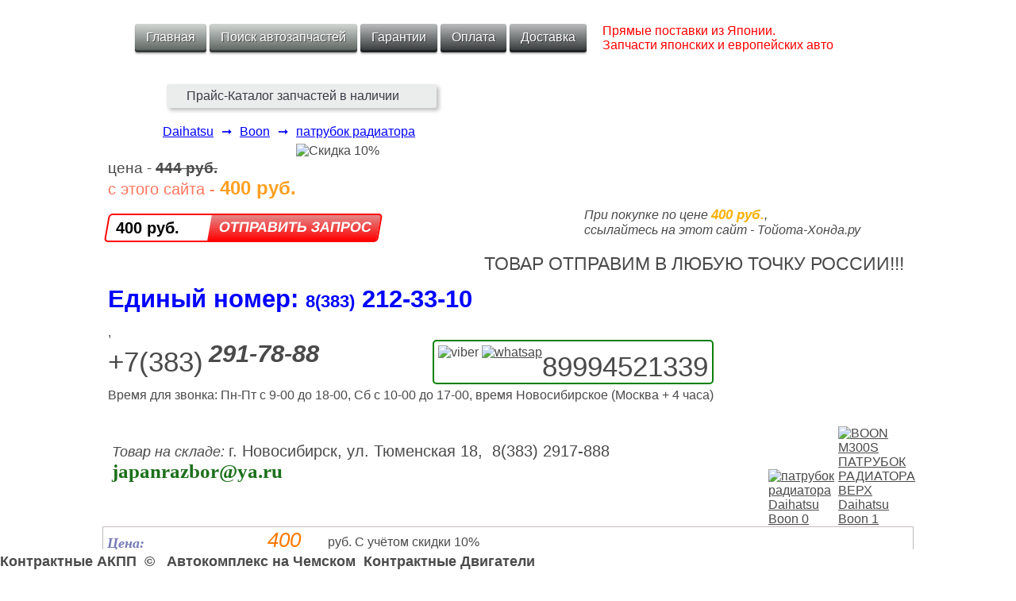

--- FILE ---
content_type: text/html; charset=UTF-8
request_url: https://toyota-honda.ru/avtozapchasty.php?inv=toyota-290858
body_size: 7584
content:
<!DOCTYPE html>
<html lang="ru">

<head>
    <meta http-equiv="Content-Type" content="text/html; charset=utf-8" />
    <meta name="viewport" content="width=device-width, initial-scale=1.0">
    <title>
        патрубок радиатора Daihatsu Boon    </title>
    <meta name="description" content="патрубок радиатора .  цена 444 руб. " />

    <meta name="keywords" content="патрубок радиатора , Daihatsu , Boon , M300S , Система охлаждения двигат , 1KR ,  контрактные патрубок радиатора, контрактный патрубок радиатора, бу патрубок радиатора" />
    <link rel="shortcut icon" href="favicon.ico" />
    <link rel="icon" href="favicon.svg" type="image/svg+xml">
    <link href="style.css" rel="stylesheet" type="text/css" />
    <link href="style/stylezapros.css" rel="stylesheet" type="text/css" />
    <link href="style/autoparts.css" rel="stylesheet" type="text/css" />
    <link rel="canonical" href="https://toyota-honda.ru/avtozapchasty.php?inv=toyota-290858" />
    <script>
        var smoothJumpDown = function() {
            window.scrollBy(0, 2990);
        }
    </script>
    <script>
        function validate_form() {
            var emailid = document.formoch.email.value;
            var telef = document.formoch.telefonn.value

            valid = true;
            if ((emailid == "") && (telef == "")) {
                alert("Вы не оставили контактных данных для связи с Вами.");
                valid = false;
            }
            return valid;
        }
    </script>
</head>

<body>

    <script>
  (function(i,s,o,g,r,a,m){i['GoogleAnalyticsObject']=r;i[r]=i[r]||function(){
  (i[r].q=i[r].q||[]).push(arguments)},i[r].l=1*new Date();a=s.createElement(o),
  m=s.getElementsByTagName(o)[0];a.async=1;a.src=g;m.parentNode.insertBefore(a,m)
  })(window,document,'script','https://www.google-analytics.com/analytics.js','ga');

  ga('create', 'UA-82777710-1', 'auto');
  ga('send', 'pageview');

</script>



    <!-- Всплывающее С НовымГодом 	-->

    <!-- 	<a onclick="document.getElementById('parent_popup').style.display='none';">
	<div id="parent_popup"  style = "color: green"><div id="popup"><p>Уважаемые посетители сайта!</p>
	<div>Поздравляем вас с Новым Годом!!!</div>
	<p style="text-align: center;">
	<img src="/images/elka2.gif"></p>
	<div>Режим работы в праздничные дни:
	<ul> -->


    <!-- 
    <li><strong>7 января - c 10:00 до 17:00</strong></li>
    <li>с 4 января - по обычному рабочему графику: -->


    <!-- <ul>
            <li type="square">пн-пт с 9:00 до 18:00</li>
            <li type="square">суббота с 10:00 до 17:00</li>
            <li type="square">воскресенье - выходной</li>
        </ul> -->
    <!--     </li>
    </ul>
</div> -->
    <!--     <br />
    <p style="font-weight: bold;font-size:18px;padding-left:-45px;">В остальные праздничные дни работаем:
        <br /><span style="font-weight: bold;font-size:20px;padding-left:-45px;">в обычном режиме!</span>
    </p>
    <p><img src="/images/SevChem.jpg" /></p> -->
    <!--     <a class="close" title="Закрыть" onclick="document.getElementById('parent_popup').style.display='none';"></a></div>
    </div></a>
    <script type="text/javascript">
        var delay_popup = 2000;
        var delay_popdown = 19000;
        setTimeout("document.getElementById('parent_popup').style.display='block'", delay_popup);
        setTimeout("document.getElementById('parent_popup').style.display='none'", delay_popdown);
    </script> -->


    <!--  Всплывающее С НовымГодом -->




    <div class="wra">
        <div class="wrapp">
            <div class="divformdvs">
                <div class="divmenugl">
                    <div class="divmenu"><a href="index.php" class="button_menu blue gradient">Главная</a></div>
                    <div class="divmenu"><a href="auto.php" target="_blank" class="button_menu blue gradient">Поиск&nbsp;автозапчастей</a></div>
                    <div class="divmenu"><a href="http://www.toyota-honda.ru/index.php?id=&amp;type=&amp;rr=2" class="button_menu turquoise gradient">Гарантии</a></div>
                    <div class="divmenu"><a href="http://www.toyota-honda.ru/index.php?id=&amp;type=&amp;rr=4" class="button_menu orange gradient">Оплата</a></div>
                    <div class="divmenu"><a href="http://www.toyota-honda.ru/index.php?id=&amp;type=&amp;rr=3" class="button_menu yellow gradient">Доставка</a></div>

                </div>
            </div>
            <div class="pryampost">Прямые поставки из Японии.<br>Запчасти японских и европейских авто</div>
        </div>

        <div style="clear: both"></div>

        <div onclick="location.href='https://се54.рф'" class="otprz3">Прайс-Каталог запчастей в наличии</div>
        <div class="clearboth"></div>
        <div class="ssu">
            <div class="ssu1"><a href="auto.php?marka=Daihatsu" target="_blank">Daihatsu</a><span class="ssu2">➞</span></div><div class="ssu1"><a href="auto.php?marka=Daihatsu&model=Boon" target="_blank">Boon</a><span class="ssu2">➞</span></div><div class="ssu1"><a href="auto.php?zapchast=%D0%BF%D0%B0%D1%82%D1%80%D1%83%D0%B1%D0%BE%D0%BA+%D1%80%D0%B0%D0%B4%D0%B8%D0%B0%D1%82%D0%BE%D1%80%D0%B0&marka=Daihatsu&model=Boon" target="_blank">патрубок радиатора</a><span class="ssu2" style="visibility: hidden;">➞</span></div>        </div>
        <div style="clear: both;"></div>

        <div class="color449">
            <div class="both"></div>
            <div class="vesl">

                <div><div style="float: left;"><div class="old_cena">цена - <span class="zach">444 руб.</span></div><div><span class="young_cena">с этого сайта - </span><span class = "ryg">400 руб.</span></div></div>					
					<div style="position: relative; top: -20px;"><img src="images/img_skidka10.gif" alt="Скидка 10%"></div></div><div class="both"></div><div class="color44vv"><a href="#topii2" class="button11">400 руб.</a></div><div class="obrac">При покупке по цене <span class="obrac_c">400 руб.</span>,<br> ссылайтесь на этот сайт - Тойота-Хонда.ру</div><div class="otpavim">ТОВАР ОТПРАВИМ В ЛЮБУЮ ТОЧКУ РОССИИ!!!</div></div>                <div class="both"></div>

                <a href="tel:+73832123310" style="text-decoration: none;" onclick="ym(27989127, 'reachGoal', 'TEL_FRIEND'); return true;"><div style="font-size: 31px;font-weight: bold;line-height: 31px;padding-top: 15px;padding-bottom: 15px;color: blue;">Единый номер: <span style="font-size: 22px">8(383)</span> 212&#8209;33&#8209;10</div></a>,
                <div class="both"></div>
                <div class="ppol">
                    <div style="height: 36px; float: left;">
                        <div class="span11">+7(383)</div>
                        <div class="span12"><a href="tel:+79139157888" style="text-decoration: none;">291-78-88</a></div></div>
							<div class="viber">
<img src="images/viber.png" alt="viber">
  <a href="https://api.whatsapp.com/send?phone=79994521339" rel="nofollow">
  <img src="images/whatsap.png" alt="whatsap">
    </a>
  <div class="watsapp">89994521339</div>
</div>
                        <br>
                        <div class="both"></div>
                        <div style="font-size: 16px;padding-top: 5px;">Время для звонка: Пн-Пт с 9-00 до 18-00, Сб с 10-00 до 17-00, время Новосибирское (Москва + 4 часа)</div>
                    </div>
                    <div class="both"></div>
                                        <div>
                        <div class="tovarnaskl">
                            <div class="tovnas"><!--noindex--><span class = "tornaskl">Товар на складе: </span>г. Новосибирск, ул. Тюменская 18,&nbsp;&nbsp;8(383) 2917-888<br><a href="mailto:japanrazbor@yandex.ru" class="color77">japanrazbor@ya.ru</a><!--/noindex--></div>
                        </div>
                        <div class="img44">
                            <a  href="#foto0"><img id="img121" src="foto_min/W-290/W-290858_1_22082020_145833.jpg" alt="патрубок радиатора Daihatsu Boon 0"></a><a  href="#foto1"><img id="img122" src="foto_min/W-290/W-290858_2_22082020_145833.jpg" alt="BOON M300S ПАТРУБОК РАДИАТОРА ВЕРХ Daihatsu Boon 1"></a>                        </div>
                    </div>
                </div>
            </div>
            <!-- <div id="div444"> -->
            
<div itemscope itemtype="http://schema.org/Product" class="color3"><div class="color15">
<div  itemprop="offers" itemscope itemtype="http://schema.org/Offer" class = "color2">
	
<div class="sts">Цена:</div><div itemprop="price" class="sts3" style="font-style: italic;color: #ff7800;font-size: 26px;line-height: 13px;">400</div><span style="padding-left: 16px">руб.	С учётом скидки 10%</span><meta content="RUB" itemprop="priceCurrency"><link href="http://schema.org/InStock" itemprop="availability">
<link itemprop="itemCondition" href="http://schema.org/UsedCondition"><div itemprop="seller" itemscope itemtype="http://schema.org/Person"><div  itemprop="telephone" style="display: none">+7(383)291-78-88</div></div></div> 
<div class = "color1"><div class="sts">Код для заказа:</div><div class="sts2">W-290858</div></div>
<div class = "color2"><div class="sts">Наименование:</div><h1 itemprop="name" class="h1avt">BOON M300S ПАТРУБОК РАДИАТОРА ВЕРХ для Daihatsu Boon</h1></div><div class = "color1"><div class="sts">Тип запчасти:</div><div class="sts2">патрубок радиатора</div></div><div class = "color2"><div class="sts">Марка авто:</div><div  class="sts2" itemprop="brand">Daihatsu</div></div><div class = "color1"><div class="sts">Модель авто:</div><div class="sts2"  itemprop="model">Boon</div></div><div class = "color2"><div class="sts">Кузов:</div><div class="sts2">M300S</div></div><div class = "color1"><div class="sts">Двигатель:</div><div class="sts2">1KR</div></div><div class = "color2"><div class="sts">Верх - Низ:</div><div class="sts2">Верх</div></div><a itemprop="url" href="http://toyota-honda.ru/avtozapchasty.php?inv=toyota-290858"></a><meta content="Контрактная автозапчасть из Японии: BOON M300S ПАТРУБОК РАДИАТОРА ВЕРХ. патрубок радиатора. цена 444 руб.  Приобрести в г. Новосибирск с доставкой в регионы России и Казахстана." itemprop="description"><div style="clear: both;"></div><div style="border: solid 1px red; padding: 6px 0 0 6px; margin-bottom: 10px">
        <div><strong style="font-size: 1.3em;">*При покупке ДВС (двигателя) в "Сектор Е" (ул. Комбинатская 3 корп. 4) <span style="color: red;">гарантия до 100 дней</span>.</div></div><div style="clear: both;"></div><div style="border: solid 1px red; padding: 6px 0 0 6px;">
<div><strong style="font-size: 17px;">Акция</strong><span style="color: #04500b;font-size: 18px;"> "Только с этого сайта!!!"</span></div>
<div style="color: red;font-size: 24px;">Скидка <span style="font-size:28px;font-weight: bold;">10%.</span> Cкажи, что скидка с этого сайта.</div>
<div style="font-size:16px">Скидки не суммируются.</div>
</div></div><div class="fotki"><a  href="#img121"><img itemprop="image" id="foto0" class="fotkii" src="foto/W-290/W-290858_1_22082020_145833.jpg" alt="патрубок радиатора Daihatsu Boon 0"></a></div><div class="fotki"><a  href="#img122"><img itemprop="image" id="foto1" class="fotkii" src="foto/W-290/W-290858_2_22082020_145833.jpg" alt="BOON M300S ПАТРУБОК РАДИАТОРА ВЕРХ Daihatsu Boon 1"></a></div>

<br><br>
<div style="clear: both;"></div></div>
<div style="clear: both;"></div>
<div style="text-align: center; margin-bottom: 20px;">Цена:&nbsp;&nbsp;&nbsp;&nbsp;&nbsp;<b>400&nbsp;&nbsp;руб.</b></div> <div style="clear: both;"></div>            <!--noindex-->
            <div class="color5" id="topii2">

                <form action="str/options.php" method="post" name="formoch" onsubmit="return validate_form();">

                    <!--   <form action="options_bez_capchi.php" method="post" name="formoch" onsubmit="return validate_form();">-->
                    <div class="divform5">Даже если Вы ничего не нашли, отправьте ЗАПРОС и мы обязательно ответим о наличии Вашей запчасти.</div>


                    <div><input type="text" name="email" placeholder="Ваш электронный адрес" class="email_"></div>



                    <div>
                        <input type="text" name="telefonn" placeholder="Телефон&nbsp;для&nbsp;связи&nbsp;с&nbsp;Вами" class="telef">
                    </div>'


                    <!--  <p class="ppp"> -->
                    <div style="font-size: 20px;font-style: italic;padding-left: 120px;">Текст&nbsp;сообщения:</div>
                    <!-- 	</p>
                   <p>-->
                    <div><textarea name="money" cols="47" rows="8" wrap="hard" contentEditable="true" class="textariya">
Инвентарный №: W-290858
Наименование:  BOON M300S ПАТРУБОК РАДИАТОРА ВЕРХ
Тип запчасти:  патрубок радиатора
Марка авто:  Daihatsu
Модель авто:  Boon
</textarea>
                    </div>
                    
                    <!--    </p>-->
                    <p class="vvchisla"><a id="topii"></a></p>










                    <div class="vvchisla"><a id="topii"></a><span style="font-size: 21px">Введите числа с картинки: </span><span class="elektronp">*</span>
                        <img src='img/4.gif' alt="Четыре" class="imgavzpt"><img src='img/4.gif' alt="Четыре" class="imgavzpt"><img src='img/6.gif' alt="Шесть" class="imgavzpt"><img src='img/4.gif' alt="Четыре" class="imgavzpt">                        <input name="captcha" type="hidden" value="4464">



                    </div>
















                    <!--    Введите числа с картинки: <span class="elektronp">*</span>-->
                    <div>

                        <!-- <input name="captcha" type="hidden" value=""> -->
                        <input name="image1" type="hidden" value="W-290858_1_22082020_145833.jpg">                        <input name="image2" type="hidden" value="W-290858_2_22082020_145833.jpg">                        

                        <!-- <input name="image1" type="hidden" value="">
                        <input name="image2" type="hidden" value="">
                        <input name="image3" type="hidden" value=""> -->



                        <input name="sklad" type="hidden" value="2">
                        <input name="cena" type="hidden" value="444">

                        <input name="namezapch" type="hidden" value="BOON M300S ПАТРУБОК РАДИАТОРА ВЕРХ для Daihatsu Boon">

                        <input name="stranica" type="hidden" value="http://toyota-honda.ru/avtozapchasty.php?inv=toyota-290858">
                        <!--   <input name="pr" type="text" maxlength="4" class="codevv"> -->


                    </div>

                    <input name="pr" style="margin-bottom: 11px; width: 150px; height: 40px; font-size: 35px; margin-left: 30px;    background-color: #f0f9ff;" type="text" size="6" maxlength="4"></в>

                    <p><input type="submit" class="bt1" value="Отправить сообщение"></p>
                </form>
            </div>
















            <div style="clear: both;"></div>


            <div style="background-color: #757373; color: white;border-radius: 10px;padding-bottom: 1px; margin: auto; max-width: 1020px;">
                <p><span style="font-weight: bold;font-size: 18px;">Помните!</span> Интернет – большой, в нем есть место и
                    для <span style="font-weight: bold;font-size: 22px;font-style: italic;">мошенников</span>. Защита от
                    обмана начинается с Вашей внимательности.</p>
                <p><span style="font-weight: bold;font-size: 17px;">Сверьте банковские реквизиты</span> для оплаты по
                    безналу:</p>
                <ol style="background-color: #FFFEFE;border-radius: 8px;margin: 15px;color: black;padding: 21px 2px 22px 42px;">
                    <li>Сбер.Карта № **** **** 1503 7058<br>Оформлена: Евгений Николаевич П.</li>
                    <!--       <li>Альфа.Карта № **** **** **06 4204</li> 
                <li>Сбер.Карта № **** **** **85 6816</li>-->
                    <!--     <li>р/с *** *** *** *** 000 00462 в ОАО КБ "АКЦЕПТ" ИП Прусевич Евгений Николаевич</li> -->
                    <!-- <li>р/с *** *** *** *** 000 00462 в ОАО КБ "АКЦЕПТ"</li> -->
                </ol>
            </div>

            


            <div style=" margin: auto; max-width: 1020px;margin-top: 20px;">
                <span style="padding-left: 20px;">У каждого товара имеется индивидуальный код заказа и строго соответствующие этому товару фотографии.</span><br>
                <span style="padding-left: 20px;">Мы продаём и отправляем именно то, что Вы выбрали.</span>
            </div>
            <div class="nenaid31">Наличие, комплектацию (особенно ДВС), состояние и прочее по товару,<br>уточняйте у
                продавца-консультанта: тел.
                8(383) 2917-888 (МТС), E-mail:
                <a href="mailto:japanrazbor@yandex.ru" class="color77">japanrazbor@ya.ru</a>            </div>



            <div class="nenaid3"><a href="/avtozapchasty.php?inv=toyota-333659">патрубок радиатора Mitsubishi Pajero iO</a></div>
            <div class="otziv_footer">
                <a href="https://yandex.ru/maps/org/43981000158/reviews?utm_source=badge&utm_medium=rating&utm_campaign=v1" title="Отзывы о Сев-Чем" target="_blank">
                    <img alt="Оставьте отзыв о Сев-Чем" src="/images/otziv_sevchem.svg"> <!-- style="max-width: 95%;padding-top: 7px; padding-left: 13px;"-->
                </a>
            </div>





            <div style="width: 50%; margin: 0 auto;">

            </div>


            <div style="position:fixed; bottom:0px; z-index:10; font-size: 1px;">У нас вы можете
                купить
                патрубок радиатора  .  Здесь продажа
                патрубок радиатора б у Daihatsu Boon.                <!-- Yandex.Metrika informer -->
                <a href="http://metrika.yandex.ru/stat/?id=23341657&amp;from=informer" target="_blank" rel="nofollow"><img src="//bs.yandex.ru/informer/23341657/1_0_FFFFFFFF_EFEFEFFF_1_pageviews" style="width:80px; height:15px; border:0;" alt="Яндекс.Метрика" title="Яндекс.Метрика: данные за сегодня (просмотры)" /></a>
                <!-- /Yandex.Metrika informer -->

                <!-- Yandex.Metrika counter -->
                <script>
                    (function(d, w, c) {
                        (w[c] = w[c] || []).push(function() {
                            try {
                                w.yaCounter23341657 = new Ya.Metrika({
                                    id: 23341657,
                                    webvisor: true,
                                    clickmap: true,
                                    trackLinks: true,
                                    accurateTrackBounce: true
                                });
                            } catch (e) {}
                        });

                        var n = d.getElementsByTagName("script")[0],
                            s = d.createElement("script"),
                            f = function() {
                                n.parentNode.insertBefore(s, n);
                            };
                        s.type = "text/javascript";
                        s.async = true;
                        s.src = (d.location.protocol == "https:" ? "https:" : "http:") + "//mc.yandex.ru/metrika/watch.js";

                        if (w.opera == "[object Opera]") {
                            d.addEventListener("DOMContentLoaded", f, false);
                        } else {
                            f();
                        }
                    })(document, window, "yandex_metrika_callbacks");
                </script>
                <noscript>
                    <div><img src="//mc.yandex.ru/watch/23341657" style="position:absolute; left:-9999px;" alt="" /></div>
                </noscript>
                <!-- /Yandex.Metrika counter -->
            </div>

            

            <div class="kart_base">
                <div>
                    <div class="kopirait">
                        <div style="margin: auto;">Контрактные АКПП&nbsp;&nbsp;&copy; &nbsp; Автокомплекс на Чемском&nbsp;&nbsp;Контрактные Двигатели</div>
                    </div>
                </div>
            </div>

            <script>

            </script>

            <!--LiveInternet counter-->
            <script>
                document.write("<a href='//www.liveinternet.ru/click' " +
                    "target=_blank><img src='//counter.yadro.ru/hit?t26.1;r" +
                    escape(document.referrer) + ((typeof(screen) == "undefined") ? "" :
                        ";s" + screen.width + "*" + screen.height + "*" + (screen.colorDepth ?
                            screen.colorDepth : screen.pixelDepth)) + ";u" + escape(document.URL) +
                    ";" + Math.random() +
                    "' alt='' title='LiveInternet: показано число посетителей за" +
                    " сегодня' " +
                    "border='0' width='88' height='15'><\/a>")
            </script>
            <!--/LiveInternet-->

            <!-- Rating@Mail.ru counter -->
            <script>
                var _tmr = window._tmr || (window._tmr = []);
                _tmr.push({
                    id: "2860609",
                    type: "pageView",
                    start: (new Date()).getTime()
                });
                (function(d, w, id) {
                    if (d.getElementById(id)) return;
                    var ts = d.createElement("script");
                    ts.type = "text/javascript";
                    ts.async = true;
                    ts.id = id;
                    ts.src = (d.location.protocol == "https:" ? "https:" : "http:") + "//top-fwz1.mail.ru/js/code.js";
                    var f = function() {
                        var s = d.getElementsByTagName("script")[0];
                        s.parentNode.insertBefore(ts, s);
                    };
                    if (w.opera == "[object Opera]") {
                        d.addEventListener("DOMContentLoaded", f, false);
                    } else {
                        f();
                    }
                })(document, window, "topmailru-code");
            </script><noscript>
                <div style="position:absolute;left:-10000px;">
                    <img src="//top-fwz1.mail.ru/counter?id=2860609;js=na" style="border:0;" height="1" width="1" alt="Рейтинг@Mail.ru" />
                </div>
            </noscript>
            <!-- //Rating@Mail.ru counter -->


            <!-- Top100 (Kraken) Counter -->
            <script>
                (function(w, d, c) {
                    (w[c] = w[c] || []).push(function() {
                        var options = {
                            project: 4440740
                        };
                        try {
                            w.top100Counter = new top100(options);
                        } catch (e) {}
                    });
                    var n = d.getElementsByTagName("script")[0],
                        s = d.createElement("script"),
                        f = function() {
                            n.parentNode.insertBefore(s, n);
                        };
                    s.type = "text/javascript";
                    s.async = true;
                    s.src =
                        (d.location.protocol == "https:" ? "https:" : "http:") +
                        "//st.top100.ru/top100/top100.js";

                    if (w.opera == "[object Opera]") {
                        d.addEventListener("DOMContentLoaded", f, false);
                    } else {
                        f();
                    }
                })(window, document, "_top100q");
            </script>
            <noscript>
                <img src="//counter.rambler.ru/top100.cnt?pid=4440740" alt="Топ-100" />
            </noscript>
            <!-- END Top100 (Kraken) Counter -->


</body>

</html>